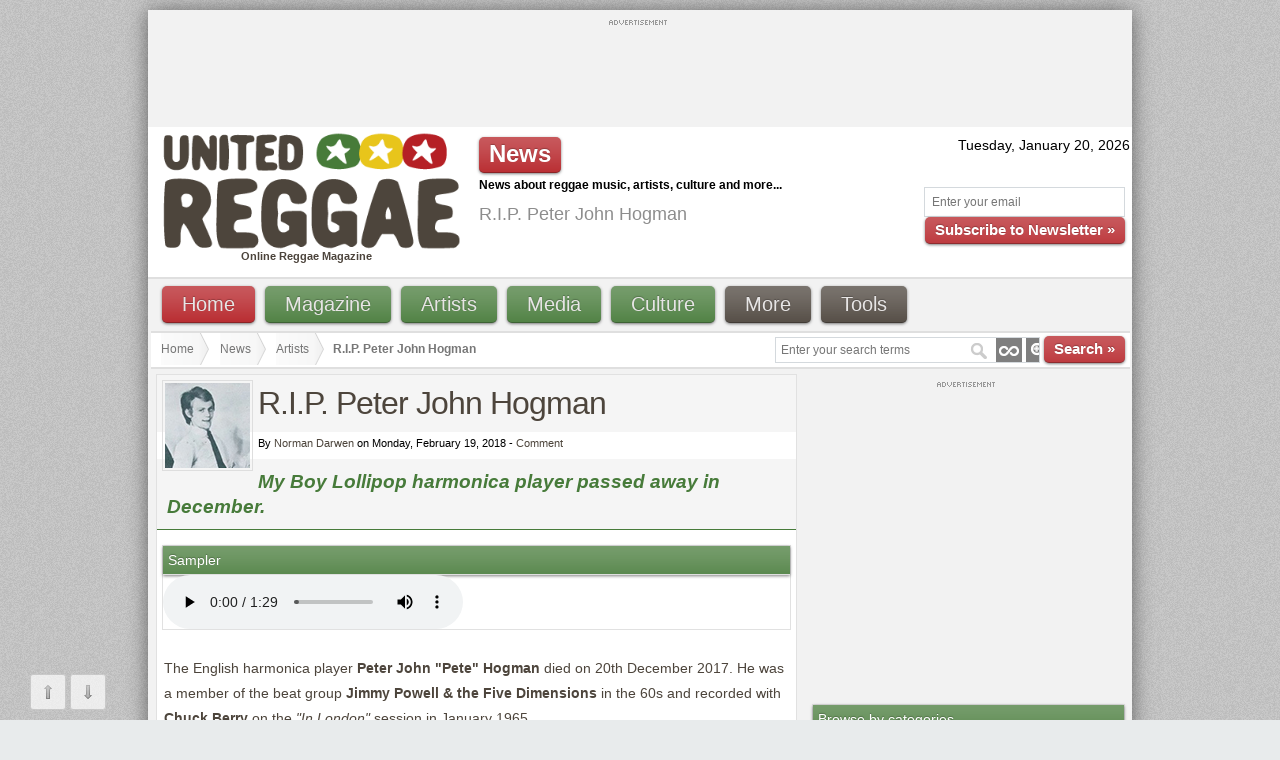

--- FILE ---
content_type: text/html; charset=UTF-8
request_url: https://unitedreggae.com/news/n2028/021918/r-i-p-peter-john-hogman
body_size: 11582
content:
<!DOCTYPE html PUBLIC "-//W3C//DTD XHTML 1.0 Transitional//EN" "https://www.w3.org/TR/xhtml1/DTD/xhtml1-transitional.dtd">
<html xmlns:fb="https://www.facebook.com/2008/fbml" xmlns:og="https://opengraphprotocol.org/schema/" xmlns="https://www.w3.org/1999/xhtml" xml:lang="en" lang="en" dir="ltr"><head prefix="og: https://ogp.me/ns# fb: https://ogp.me/ns/fb# article: https://ogp.me/ns/article#">
<meta http-equiv="Content-Type" content="text/html; charset=utf-8" />
<meta http-equiv="X-UA-Compatible" content="IE=8" />

<title lang="en">R.I.P. Peter John Hogman | United Reggae</title>
<meta name="description" lang="en" content="Title: R.I.P. Peter John Hogman ; Resume: My Boy Lollipop harmonica player passed away in December ; Date: Monday, February 19, 2018 ; Category: R.I.P.. Read R.I.P. Peter John Hogman on United Reggae Magazine." />
<meta name="keywords" lang="en" content="Peter John Hogman,Harmonica,Player,Powell,Session,Peter,Nbsp,Though,Pete,Jimmy,Hogman,Lollipop,John,December,reggae" />
<meta name="original-source" content="https://unitedreggae.com/news/n2028/021918/r-i-p-peter-john-hogman" />

<meta name="google-site-verification" content="XETvzC2SoNdUjpMLxnEILZOou31ABoAnFfWsy5ZvXZE" />
<meta name="y_key" content="3e52fc4fecf659ea" />
<meta name="robots" content="index,follow" />
<meta name="bitly-verification" content="6d4c03a31c06"/>

<link rel="alternate" type="application/rss+xml" title="Reggae News" href="https://feeds.feedburner.com/ReggaeNewsUnitedReggae" />
<link rel="alternate" type="application/rss+xml" title="Reggae Articles" href="https://feeds.feedburner.com/ReggaeArticlesUnitedReggae" />
<link rel="alternate" type="application/rss+xml" title="Reggae New Releases" href="https://feeds.feedburner.com/ReggaeNewReleasesUnitedReggaeMagazine" />

<!--[if IE]>
  <script src="https://html5shiv.googlecode.com/svn/trunk/html5.js"></script>
<![endif]-->

  <meta property="fb:app_id" content="202743229805436"/>
  <meta property="og:title" content="R.I.P. Peter John Hogman"/>
  <meta property="og:type" content="article" />
    <meta property="og:url" content="https://unitedreggae.com/news/n2028/021918/r-i-p-peter-john-hogman"/>
    <meta property="og:image" content="https://static.unitedreggae.com/news/85-2028-1518891127.png"/>
    <meta property="og:site_name" content="United Reggae"/>
  <meta property="og:description" content="My Boy Lollipop harmonica player passed away in December." />

<link type="image/x-icon" rel="icon" href="https://unitedreggae.com/favicon.ico" />
<link type="image/x-icon" rel="shortcut icon" href="https://unitedreggae.com/favicon.ico" />

<link rel="stylesheet" href="https://unitedreggae.com/_static/unitedreggae.css" type="text/css"/>

<script type="text/javascript" src="https://unitedreggae.com/_static/js/swfobject.js"></script>

<script type="text/javascript" src="https://www.google.com/jsapi?key=ABQIAAAAkmEHv6xsMKAC7dkupD1bpxSqk5RiQukIjzZSRQbklyDuKJjYkhSTvRJIgpRxZ9PL-cJcmYB_n0cGzA"></script>
<script type="text/javascript">
google.load("jquery", "1.4.2");
</script>




<script type="text/javascript">

  var _gaq = _gaq || [];
  _gaq.push(['_setAccount', 'UA-10879602-1']);
  _gaq.push(['_trackPageview']);

  (function() {
    var ga = document.createElement('script'); ga.type = 'text/javascript'; ga.async = true;
    ga.src = ('https:' == document.location.protocol ? 'https://ssl' : 'https://www') + '.google-analytics.com/ga.js';
    var s = document.getElementsByTagName('script')[0]; s.parentNode.insertBefore(ga, s);
  })();

</script>

<script type='text/javascript'>
    var googletag = googletag || {};
    googletag.cmd = googletag.cmd || [];
    (function() {
    var gads = document.createElement('script');
    gads.async = true;
    gads.type = 'text/javascript';
    var useSSL = 'https:' == document.location.protocol;
    gads.src = (useSSL ? 'https:' : 'https:') +
    '//www.googletagservices.com/tag/js/gpt.js';
    var node = document.getElementsByTagName('script')[0];
    node.parentNode.insertBefore(gads, node);
    })();
    </script>

    <script type='text/javascript'>
    googletag.cmd.push(function() {
    googletag.defineSlot('/3127626/HEADER-940-196', [940, 196], 'div-gpt-ad-1329681612511-0').addService(googletag.pubads());
	googletag.defineSlot('/3127626/FOOTER-940-196', [940, 196], 'div-gpt-ad-1495138737512-0').addService(googletag.pubads());
	googletag.defineSlot('/3127626/TOP-728-90', [728, 90], 'div-gpt-ad-1321403850459-0').addService(googletag.pubads());
	googletag.defineSlot('/3127626/FOOTER-728-90', [728, 90], 'div-gpt-ad-1338842137902-0').addService(googletag.pubads());
	googletag.defineSlot('/3127626/FOOTER-220-90', [220, 90], 'div-gpt-ad-1340919211379-0').addService(googletag.pubads());
	googletag.defineSlot('/3127626/RIGHT-MIDDLE-300-100', [300, 100], 'div-gpt-ad-1347625153652-0').addService(googletag.pubads());
        	googletag.defineSlot('/3127626/RIGHT-300-300', [300, 300], 'div-gpt-ad-1322927675611-1').addService(googletag.pubads());
	googletag.defineSlot('/3127626/RIGHT-TOP-300-100', [300, 100], 'div-gpt-ad-1347625038709-0').addService(googletag.pubads());
	    googletag.pubads().enableSingleRequest();
    googletag.enableServices();
    });
</script>
</head>

<body>
<!-- Google Tag Manager -->
<noscript><iframe src="https://www.googletagmanager.com/ns.html?id=GTM-ZCDW"
height="0" width="0" style="display:none;visibility:hidden"></iframe></noscript>
<script>(function(w,d,s,l,i){w[l]=w[l]||[];w[l].push({'gtm.start':
new Date().getTime(),event:'gtm.js'});var f=d.getElementsByTagName(s)[0],
j=d.createElement(s),dl=l!='dataLayer'?'&l='+l:'';j.async=true;j.src=
'https://www.googletagmanager.com/gtm.js?id='+i+dl;f.parentNode.insertBefore(j,f);
})(window,document,'script','dataLayer','GTM-ZCDW');</script>
<!-- End Google Tag Manager -->
<div class="container_12" id="custom-doc">
    <div class="grid_12">
    <div class="block_ads" style="padding: 0;">
                <div class="advert_top_txt" style="margin-bottom: 3px;"><img src="https://unitedreggae.com/_static/images/advertisement.gif" alt="" width="58" height="5"/></div>
            <div id="div-gpt-ad-1321403850459-0" style="width:728px; height:90px;margin:0 auto;">
            <script type='text/javascript'>googletag.cmd.push(function() { googletag.display('div-gpt-ad-1321403850459-0'); });</script>
            </div>
    </div>
  </div>
  <div class="clear"></div>    <div class="white" id="hd">

    <div class="grid_4 white">
      <p class="logo"><a href="https://unitedreggae.com/" title="United Reggae &#8226; Home"><img width="300" height="118" src="https://unitedreggae.com/_static/images/reggae.gif" alt="Reggae" title="United Reggae &#8226; Home"/></a><br /><h1 style="font-size:11px;margin:0;padding:0;margin-left:90px;font-weight: bold;color:#4C443C;">Online Reggae Magazine</h1></p>
    </div>

    
    <div class="grid_5">
      <div style="margin-top: 10px;">
        <span class="awesome red small">News</span>
        <p style="margin-top: 5px;font-size:12px;"><b>News about reggae music, artists, culture and more...</b></p>

             	     <h1>R.I.P. Peter John Hogman</h1>
                </div>
    </div>

    
    <div class="grid_3">

      <div style="margin-top: 10px;" align="right">


        <script type="text/javascript">
        <!--
            var now = new Date();
            var days = new Array('Sunday','Monday','Tuesday','Wednesday','Thursday','Friday','Saturday');
            var months = new Array('January','February','March','April','May','June','July','August','September','October','November','December');
            var date = ((now.getDate()<10) ? "0" : "")+ now.getDate();

                function fourdigits(number)	{
                    return (number < 1000) ? number + 1900 : number;
                }

                today =  days[now.getDay()] + ", " + months[now.getMonth()] + " " + date + ", " + (fourdigits(now.getYear()));
                document.write(today);
        -->
        </script>

        <div class="newsletter_top">

          <form id="newsletter" action="https://unitedreggae.com/newsletter/index.php" method="post">
            <input type="hidden" value="2" name="format" />
            <input type="hidden" value="1" name="liste" />
            <input type="hidden" value="inscription" name="action" />
            <p><input type="text" value="Enter your email" onfocus="if (this.value=='Enter your email') {this.value=''}" onblur="if(this.value==''){this.value='Enter your email'}" style="width: 185px;" id="email" name="email" />
            <br /><a href="javascript:document.forms['newsletter'].submit();" class="vsmall red awesome">Subscribe to Newsletter »</a></p>
          </form>

        </div>

      </div>

    </div>

  </div>
  <div class="clear"></div>

  <div class="grid_12">

    <div class="menu_top">


<ul id="nav">
	<li><a class="awesome red bvsmall" href="https://unitedreggae.com/">Home</a></li>
	<li><a class="awesome green bvsmall" href="#">Magazine</a>
		<ul>
			<li><a href="https://unitedreggae.com/news/" title="Reggae news from the world">News</a></li>
			<li><a href="https://unitedreggae.com/articles/" title="Reggae articles, reviews and interviews">Articles</a></li>
            <li><a href="https://unitedreggae.com/magazine/" title="Reggae Magazine in PDF">Download</a></li>
            <li><a href="https://unitedreggae.com/authors/" title="United Reggae authors">Authors</a></li>
		</ul>
	</li>
	<li><a class="awesome green bvsmall" href="#">Artists</a>
		<ul>
            <li><a href="https://unitedreggae.com/discographies/2026-01/" title="Reggae, Dancehall new releases">New releases</a></li>
            <li><a href="https://unitedreggae.com/artists/" title="Reggae, Dancehall artists">All artists</a></li>
            <li><a href="https://unitedreggae.com/discographies/" title="Reggae, Dancehall discographies">Discographies</a></li>
            <li><a href="https://unitedreggae.com/artists/labels/" title="Reggae, Dancehall labels">Labels</a></li>
		</ul>
	</li>
	<li><a class="awesome green bvsmall" href="#">Media</a>
		<ul>
            <li><a href="https://unitedreggae.com/videos/" title="Reggae, Dancehall vidoes">Videos</a></li>
            <li><a href="https://unitedreggae.com/photos/" title="Reggae, Dancehall photos">Photos</a></li>
            <li><a href="https://unitedreggae.com/music/" title="Reggae, Dancehall excerpts">Music</a></li>
            <li><a href="https://unitedreggae.com/mixes/" title="Reggae, Dancehall mixes">Mixes</a></li>
		</ul>
	</li>
	<li><a class="awesome green bvsmall" href="#">Culture</a>
		<ul>
            <li><a href="https://unitedreggae.com/books/" title="Books about Reggae and Dancehall">Books</a></li>
            <li><a href="https://unitedreggae.com/movies/" title="Movies about Jamaica, Reggae, Dancehall">Movies</a></li>
		</ul>
	</li>
	<li><a class="awesome bvsmall" href="#">More</a>
		<ul>
            <li><a href="https://jamaicanrawsessions.unitedreggae.com" target="_blank">Jamaican RAW Sessions</a></li>
			<li><a href="https://jamaicancallaloosessions.unitedreggae.com" target="_blank">Jamaican Callaloo Sessions</a></li>
            <li><a href="https://unitedreggae.com/competitions/">Competitions</a></li>
            <li><a href="https://unitedreggae.com/comments/">Comments</a></li>
            <li><a href="https://unitedreggae.com/a-z.php">A-Z Index</a></li>
            <li><a href="https://unitedreggae.com/about-us.php/">About us</a></li>
            <li><a href="https://unitedreggae.com/contact-us.php">Contact us</a></li>
		</ul>
	</li>
	<li><a class="awesome bvsmall" href="#">Tools</a>
		<ul>
            <li><a href="https://unitedreggae.com/phone/">Smartphone</a></li>
            <li><a href="https://unitedreggae.com/rss.php">Subscribe to RSS</a></li>
            <li><a href="https://unitedreggae.com/newsletter/">Newsletter</a></li>
            <li><a href="https://unitedreggae.com/facebook.php">Facebook</a></li>
		</ul>
	</li>

</ul>

    </div>

  </div>
  <div class="clear"></div>
    
  <div class="grid_12 white">

        <div class="search_box" style="margin-top: 0px;">
    <form method="get" name="nav_search_form" id="nav_search_form" action="/search/">
      <input type="text" id="query" name="query" size="35" value="Enter your search terms" onfocus="if (this.value=='Enter your search terms') {this.value=''}" onblur="if(this.value==''){this.value='Enter your search terms'}" />
      <a href="javascript:document.forms['nav_search_form'].submit();" class="vsmall red awesome">Search »</a>
    </form>
    </div>
    

    <ul id="crumbs">
        <li><a href="https://unitedreggae.com/">Home</a></li>
        <li><a href="https://unitedreggae.com/news/">News</a></li>
        <li><a href="https://unitedreggae.com/news/c8,artists.html">Artists</a></li>
        <li style="font-size: 12px;"><strong>R.I.P. Peter John Hogman</strong></li>
    </ul>

    </div>
    <div class="clear"></div>

    <div class="grid_8">
	   
        <div class="block_home article">        
            <img src="https://static.unitedreggae.com/news/85-2028-1518891127.png" alt="R.I.P. Peter John Hogman" width="85" height="85" style="float:left;margin:5px;vertical-align:middle;padding:2px;border:1px solid #dedede;"/>
            <h1>R.I.P. Peter John Hogman</h1>
            
            <div class="author">By <a href="https://unitedreggae.com/authors/20/norman-darwen/">Norman Darwen</a> on Monday, February 19, 2018 
                      
            - <a href="#add-comment">Comment</a></div>            
            <h2>My Boy Lollipop harmonica player passed away in December.</h2>
            
            <link href="/news/panzer/panzer.list.css" rel="stylesheet" media="all" />
<script src="/news/panzer/panzer.list.js"></script>


            <div class="block_home">
                <h3>Sampler</h3>
                <div class="box light expanded">
                <span></span>
        
<audio controls preload="metadata" autobuffer title="Millie Small  -  My Boy Lollipop">
    <source src="https://static.unitedreggae.com/news/bonus/2028/S2028-1.mp3" type="audio/mpeg" />I'm sorry; your browser doesn't support HTML5 video.
</audio>

<script type="text/javascript">
    $('.light.expanded audio').panzerlist({layout: 'big',theme: 'light', show_prev_next: true, expanded: true});
</script>
</div>
</div>

            
            <div class="article_text">
                
                <p>The English harmonica player <strong>Peter John "Pete" Hogman</strong> died on 20th December 2017. He was a member of the beat group <strong>Jimmy Powell &amp; the Five Dimensions</strong> in the 60s and recorded with <strong>Chuck Berry</strong> on the <em>"In London"</em> session in January 1965.</p>
<p>His real claim to fame though was that he was the harmonica player on <strong>Millie</strong>'s multi-million selling ska hit&nbsp;<em>My Boy Lollipop</em>&nbsp;in 1964, though for many years it was thought to be rock star <strong>Rod Stewart</strong>, who was also briefly with <strong>Jimmy Powell</strong>.</p>
<p><strong>Pete</strong> always maintained that he remembered <strong>Chris Blackwell</strong> being at the session and that <strong>Ernest Ranglin</strong> was playing a black Gibson guitar.</p>
<p><img class="imgbrd" title="Jimmy Powell and The Five Dimensions" src="https://unitedreggae.com/userfiles/image/upload/201802/Jimmy_Powell_and_The_Five_Dimensions.jpg" alt="Jimmy Powell and The Five Dimensions" width="579" height="399" /></p>
                
                                
                
                
                                <div id="tags">Tags: <a href="https://unitedreggae.com/a-z/p/peter-john-hogman.html" title="Peter John Hogman">Peter John Hogman</a></div>
                                
                
            </div></div>             
                                
            <div class="block_home">
        <h3>Share it!</h3>
    <div style="margin:10px;border:1px solid #dedede;padding:5px;">
    <span class="st_facebook_hcount"></span> 
    <span class="st_plusone_hcount" st_url="https%3A%2F%2Funitedreggae.com%2Fnews%2Fn2028%2F021918%2Fr-i-p-peter-john-hogman"></span>
    <span class="st_twitter_hcount"></span>
    <span class="st_sharethis_hcount"></span>

    <div class="kindleWidget" style="display:inline-block;padding:3px;cursor:pointer;font-size:11px;border-radius:3px;border:#ccc thin solid;color:black;background:transparent url('https://d1xnn692s7u6t6.cloudfront.net/button-gradient.png') repeat-x;background-size:contain;"><img style="vertical-align:middle;" src="https://d1xnn692s7u6t6.cloudfront.net/white-15.png" /><span style="vertical-align:middle;margin-left:3px;">Send to Kindle</span></div>
    
    <a href="https://unitedreggae.com/create-alert.php" title="Stay updated with latest news weekly" class="awesome green" style="font-size: 11px;">Create an alert</a>
    
    <script type="text/javascript">var switchTo5x=true;</script>
    <script type="text/javascript" src="https://ws.sharethis.com/button/buttons.js"></script>
    <script type="text/javascript">
            stLight.options({
                    publisher:'8f2f0dea-ece8-4a85-a016-fa41e87eb175',
                    theme:'3'
            });
    </script>
    </div>
    <div style="margin:10px;border:1px solid #dedede;padding:5px;">
    <iframe src="https://www.facebook.com/plugins/like.php?href=https%3A%2F%2Funitedreggae.com%2Fnews%2Fn2028%2F021918%2Fr-i-p-peter-john-hogman&amp;layout=standard&amp;show_faces=false&amp;width=250&amp;action=like&amp;font=verdana&amp;colorscheme=light&amp;height=40" scrolling="no" frameborder="0" style="border:none; overflow:hidden;height:40px;"></iframe>
    </div>

    
</div>  
<script type="text/javascript" src="https://d1xnn692s7u6t6.cloudfront.net/widget.js"></script>
<script type="text/javascript">(function k(){window.$SendToKindle&&window.$SendToKindle.Widget?$SendToKindle.Widget.init({"content":"grid_8","exclude":"grid_4"}):setTimeout(k,500);})();</script>




<div class="block_home">
  <h3>Comments actually desactivated due to too much spams</h3>
			
			<!--
			<h3>Post a comment</h3>
  <a name="addcomment"></a>

  <script type="text/javascript">
  
  function getSelectValue(selectId){
  	var selectElmt = document.getElementById(selectId);
  	return selectElmt.options[selectElmt.selectedIndex].value;
  }
  
  $(document).ready(function(){
  
  	$('.recommend').click( function() {
  		var len = this.id.length;
  		var id = this.id.substring(1,len);
  		var vote = 1;		
  		
  		$('#vt'+id).load('/news/recommend_comment.php', {vt : vote , uid : id});
  	});
  	
  });
  
  </script>
            
                   
        
    
    <div id="message">

    <table cellspacing="0" cellpadding="0" border="0" width="100%">
    <tbody>
      <tr>
        <td id="txt" class="yellow-left"></td>
        <td class="yellow-right" valign="top"><a id="close"><img alt="" src="/_static/images/icon_close_yellow.gif" /></a></td>
      </tr>
    </tbody>
    </table>
    
    </div>                    
  
  
  
   
    
    <div class="form_container">

      <form method="POST" action="#addcomment" class="form">
      <input type="hidden" name="art" value="2028"/>

      <fieldset>
        <legend>Identification</legend>

          <div class="block_home">

            <div class="txt">
              <label for="nickname">Name <span style="font-size: 18px;color: #ba0000;">*</span></label>
              <input type="text" id="nickname" name="nickname" value="" size="30" />
            </div>

            <div class="txt">
              <label for="cemail">E-mail</label>
              <input type="text" id="cemail" name="cemail" value="" size="60" />
              <br /><span class="help">Optional, will not be displayed or used.</span>
            </div>

          </div>    

        <legend>Your comment</legend>

          <div class="block_home">

            <div class="txt">
              <label for="fcomment">Message <span style="font-size: 18px;color: #ba0000;">*</span></label>
              <textarea cols="70" rows="4" id="fcomment" name="fcomment"></textarea>
              <br/><span class="help">Without html.</span>                            
            </div>

            <div class="txt" style="position: relative;height:45px;">
              <label for="security_code" style="color:#999;font-size:10px;">Type the security code</label>
              <input id="security_code" name="security_code" type="text" size="10" maxlength="10" />
                
                <div style="margin-top:-45px;margin-left:250px;position: absolute;">
                  <img src="/_include/captcha.php" alt="" class="middle" id="captcha" /> <a style="color:#999;font-size:10px;" href="#addcomment" onclick="document.getElementById('captcha').src='/_include/captcha.php?'+Math.random();document.getElementById('captcha-form').focus();" id="change-image">Not readable?</a>
                </div>

            </div>

        </div>


          <div class="txt" align="right">
            <input type="submit" id="post_comment" name="Post_comment" value="Post comment" class="button"/>
          </div>
          <input name="lastname" type="text" class="lastname" />
      </fieldset>
    </form>
  </div>
    END OF COMMENTS DESACTIVATED -->

</div>                                 
    </div>
    
    
    
    
    
    <div class="grid_4">
        
        <div class="block_ads">
        <div class="advert_top_txt" style="margin-bottom: 5px;"><img src="https://unitedreggae.com/_static/images/advertisement.gif" alt="" width="58" height="5"/></div>
    
    <div id='div-gpt-ad-1322927675611-1' style='width:300px; height:300px;'>
    <script type='text/javascript'>googletag.cmd.push(function() { googletag.display('div-gpt-ad-1322927675611-1'); });</script>
    </div>
</div><div class="block_home">
    <h3>Browse by categories</h3>
        <div class="block_recommend">                    
            <a class="rtitle"  href="/news/c0,all.html">All news</a>
        </div>
        <div class="clear"></div>    
        
                        <div class="block_recommend">                    
                    <a class="rtitle"  href="https://unitedreggae.com/news/c8,artists.html">Artists</a>
                </div>
                <div class="clear"></div>        
                        <div class="block_recommend">                    
                    <a class="rtitle"  href="https://unitedreggae.com/news/c4,books.html">Books</a>
                </div>
                <div class="clear"></div>        
                        <div class="block_recommend">                    
                    <a class="rtitle"  href="https://unitedreggae.com/news/c9,internet.html">Internet</a>
                </div>
                <div class="clear"></div>        
                        <div class="block_recommend">                    
                    <a class="rtitle"  href="https://unitedreggae.com/news/c5,live.html">Live</a>
                </div>
                <div class="clear"></div>        
                        <div class="block_recommend">                    
                    <a class="rtitle"  href="https://unitedreggae.com/news/c3,movies.html">Movies</a>
                </div>
                <div class="clear"></div>        
                        <div class="block_recommend">                    
                    <a class="rtitle"  href="https://unitedreggae.com/news/c1,music.html">Music</a>
                </div>
                <div class="clear"></div>        
                        <div class="block_recommend">                    
                    <a class="rtitle"  href="https://unitedreggae.com/news/c22,society.html">Society</a>
                </div>
                <div class="clear"></div>        
                                
        
    
</div><div class="block_home">
    <h3>Recommended News</h3>    
    <table width="100%">
            <tr>
    
            <td valign="top">
                <div class="block_recommend" style="height: 60px;">
                    <img style="float: left; margin-right:5px;" src="https://static.unitedreggae.com/news/85-2015-1508142872.png" width="55" alt=""/>
                    <a class="rtitle" href="https://unitedreggae.com/news/n2015/101617/inna-de-yard-by-ken-boothe">Inna de Yard by Ken Boothe</a>
                    <br /><span class="date">By Erik Magni</span>
                </div>
            </td>
            
        </tr>
            <tr>
    
            <td valign="top">
                <div class="block_recommend" style="height: 60px;">
                    <img style="float: left; margin-right:5px;" src="https://static.unitedreggae.com/news/85-1695-1400429222.png" width="55" alt=""/>
                    <a class="rtitle" href="https://unitedreggae.com/news/n1695/051814/mr-money-man-riddim">Mr Money Man Riddim</a>
                    <br /><span class="date">By Angus Taylor</span>
                </div>
            </td>
            
        </tr>
            <tr>
    
            <td valign="top">
                <div class="block_recommend" style="height: 60px;">
                    <img style="float: left; margin-right:5px;" src="https://static.unitedreggae.com/news/85-1732-1407521143.png" width="55" alt=""/>
                    <a class="rtitle" href="https://unitedreggae.com/news/n1732/080614/new-albums-from-etana-and-protoje">New Albums from Etana and Protoje</a>
                    <br /><span class="date">By Erik Magni</span>
                </div>
            </td>
            
        </tr>
        </table>
</div><div class="block_ads">
        <div class="advert_top_txt" style="margin-bottom: 5px;"><img src="https://unitedreggae.com/_static/images/advertisement.gif" alt="" width="58" height="5"/></div>
	<!-- RIGHT-TOP-300-100 -->
	<div id='div-gpt-ad-1347625038709-0' style='width:300px; height:100px;'>
		<script type='text/javascript'>
		googletag.cmd.push(function() { googletag.display('div-gpt-ad-1347625038709-0'); });
		</script>
	</div>
</div><div class="block_home">
    <h3>Latest news</h3>
        <table width="100%">
                
        <tr>
    
            <td width="150" valign="top">
                <div class="block_recommend" style="height: 60px;">
                    <img style="float: left; margin-right:5px;" src="https://static.unitedreggae.com/news/85-2055-1551045819.png" width="55" height="55" alt=""/>
                    <a class="rtitle" href="https://unitedreggae.com/news/n2055/022419/r-i-p-noel--bunny--brown">R.I.P. Noel "Bunny" Brown</a>
                    <br /><span class="date">By Howard Campbell</span>
                </div>
            </td>
            
        </tr>
        
                
        <tr>
    
            <td width="150" valign="top">
                <div class="block_recommend" style="height: 60px;">
                    <img style="float: left; margin-right:5px;" src="https://static.unitedreggae.com/news/85-2054-1545522613.png" width="55" height="55" alt=""/>
                    <a class="rtitle" href="https://unitedreggae.com/news/n2054/122218/inner-circle-50th-anniversary-celebration">Inner Circle 50th Anniversary Celebration</a>
                    <br /><span class="date">By Howard Campbell</span>
                </div>
            </td>
            
        </tr>
        
                
        <tr>
    
            <td width="150" valign="top">
                <div class="block_recommend" style="height: 60px;">
                    <img style="float: left; margin-right:5px;" src="https://static.unitedreggae.com/news/85-2051-1540329336.png" width="55" height="55" alt=""/>
                    <a class="rtitle" href="https://unitedreggae.com/news/n2051/122218/denzil-williams-jr-a-bridge-between-swedish-reggae-and-jamaica">Denzil Williams Jr, a bridge between Swedish reggae and Jamaica</a>
                    <br /><span class="date">By Howard Campbell</span>
                </div>
            </td>
            
        </tr>
        
                
        <tr>
    
            <td width="150" valign="top">
                <div class="block_recommend" style="height: 60px;">
                    <img style="float: left; margin-right:5px;" src="https://static.unitedreggae.com/news/85-2053-1545517811.png" width="55" height="55" alt=""/>
                    <a class="rtitle" href="https://unitedreggae.com/news/n2053/122218/tmrw-tday-culture-fest-2019">Tmrw.Tday Culture Fest 2019</a>
                    <br /><span class="date">By David Katz</span>
                </div>
            </td>
            
        </tr>
        
                
        <tr>
    
            <td width="150" valign="top">
                <div class="block_recommend" style="height: 60px;">
                    <img style="float: left; margin-right:5px;" src="https://static.unitedreggae.com/news/85-2050-1538939554.png" width="55" height="55" alt=""/>
                    <a class="rtitle" href="https://unitedreggae.com/news/n2050/092318/r-i-p-jo-jo-hoo-kim">R.I.P. Jo Jo Hoo Kim</a>
                    <br /><span class="date">By Howard Campbell</span>
                </div>
            </td>
            
        </tr>
        
                
        <tr>
    
            <td width="150" valign="top">
                <div class="block_recommend" style="height: 60px;">
                    <img style="float: left; margin-right:5px;" src="https://static.unitedreggae.com/news/85-2048-1536319838.png" width="55" height="55" alt=""/>
                    <a class="rtitle" href="https://unitedreggae.com/news/n2048/091018/open-arms-project-reggae-can-help">Open Arms Project - Reggae Can Help</a>
                    <br /><span class="date">By United Reggae</span>
                </div>
            </td>
            
        </tr>
        
                                
        </table>
</div>
<div class="block_ads">
        <div class="advert_top_txt" style="margin-bottom: 5px;"><img src="https://unitedreggae.com/_static/images/advertisement.gif" alt="" width="58" height="5"/></div>
    <!-- RIGHT-MIDDLE-300-100 -->
	<div id='div-gpt-ad-1347625153652-0' style='width:300px; height:100px;'>
		<script type='text/javascript'>
		googletag.cmd.push(function() { googletag.display('div-gpt-ad-1347625153652-0'); });
		</script>
	</div>
</div>	   </div>
     <div class="clear"></div>
     
<div class="grid_12 white">
  
  <div class="block_home"><h3>Recently added<a class="awesome vvsmall" href="https://unitedreggae.com/recently/" style="font-size: 9px;color:#fff;float:right;">View all</a></h3></div>
  
</div>
<div class="clear"></div>

    <div class="grid_3 white" style="margin-top: 5px;">
        <div class="recently">
            <div class="cat">Video</div>
						<img style="float: left; margin-right:5px;margin-top:2px;" src="https://static.unitedreggae.com/artist/video/3264/video-3264-1597767767.jpg" alt="" width="70" height="70" />
						<a  class="rtitle" href="https://unitedreggae.com/videos/raphael-modess-vivons-comme-les-anges-karaoke-2020,3156/">Raphael Modess - Vivons comme les anges (karaoké)</a>
            <br /><span class="date">18 Aug</span>
        </div>
    </div>
    
        <div class="grid_3 white" style="margin-top: 5px;">
        <div class="recently">
            <div class="cat">Video</div>
						<img style="float: left; margin-right:5px;margin-top:2px;" src="https://static.unitedreggae.com/artist/video/3155/video-3155-1569585909.jpg" alt="" width="70" height="70" />
						<a  class="rtitle" href="https://unitedreggae.com/videos/var-poor-and-needy-2019,3155/">Var - Poor and Needy</a>
            <br /><span class="date">27 Sep</span>
        </div>
    </div>
    
        <div class="grid_3 white" style="margin-top: 5px;">
        <div class="recently">
            <div class="cat">Video</div>
						<img style="float: left; margin-right:5px;margin-top:2px;" src="https://static.unitedreggae.com/artist/video/3153/video-3153-1565551552.jpg" alt="" width="70" height="70" />
						<a  class="rtitle" href="https://unitedreggae.com/videos/mortimer-lightning-2019,3153/">Mortimer - Lightning</a>
            <br /><span class="date">11 Aug</span>
        </div>
    </div>
    
        <div class="grid_3 white" style="margin-top: 5px;">
        <div class="recently">
            <div class="cat">Video</div>
						<img style="float: left; margin-right:5px;margin-top:2px;" src="https://static.unitedreggae.com/artist/video/3154/video-3154-1565551635.jpg" alt="" width="70" height="70" />
						<a  class="rtitle" href="https://unitedreggae.com/videos/mortimer-big-yard-performance-1xtra-in-jamaica-2018,3154/">Mortimer - Big Yard performance (1Xtra in Jamaica)</a>
            <br /><span class="date">11 Aug</span>
        </div>
    </div>
    
    
<div class="clear"></div>  <div class="grid_9">
    <div class="block_ads" style="padding: 0;">
        <div class="advert_top_txt" style="margin-bottom: 3px;"><img src="https://unitedreggae.com/_static/images/advertisement.gif" alt="" width="58" height="5"/></div>
        <div id='div-gpt-ad-1338842137902-0' style='width:728px; height:90px;'>
			<script type='text/javascript'>googletag.cmd.push(function() { googletag.display('div-gpt-ad-1338842137902-0'); });</script>
		</div>
    </div>
  </div>
    
  <div class="grid_3">
    <div class="block_ads" style="padding: 2px;">
        <div class="advert_top_txt" style="margin-bottom: 3px;"><img src="https://unitedreggae.com/_static/images/advertisement.gif" alt="" width="58" height="5"/></div>            
		<div id='div-gpt-ad-1340919211379-0' style='width:220px; height:90px;'>
			<script type='text/javascript'>googletag.cmd.push(function() { googletag.display('div-gpt-ad-1340919211379-0'); });</script>
		</div>
    </div>
  </div>
  <div class="clear"></div>
   
    <div class="grid_9">
    <div class="block_ads" style="padding: 0;">
        
    </div>
  </div>
  
  <div class="grid_12 white">

<div id="footer" class="block_home">

    <div id="footer_content">
        <div class="footbox">
            <div class="info-col">

                <h2>Magazine</h2>

                    <dl>
            			<dd><a href="https://unitedreggae.com/news/" title="Reggae news from the world">News</a></dd>
            			<dd><a href="https://unitedreggae.com/articles/" title="Reggae articles, reviews and interviews">Articles</a></dd>
                        <dd><a href="https://unitedreggae.com/magazine/" title="Reggae Magazine in PDF">Download</a></dd>
                        <dd><a href="https://unitedreggae.com/authors/" title="United Reggae authors">Authors</a></dd>
                    </dl>

            </div>
        </div>

        <div class="footbox">
            <div class="info-col">

                <h2>Artists</h2>

                    <dl>
                        <dd><a href="https://unitedreggae.com/discographies/2026-01/">New releases</a></dd>
                        <dd><a href="https://unitedreggae.com/artists/">All artists</a></dd>
                        <dd><a href="https://unitedreggae.com/discographies/">Discographies</a></dd>
                        <dd><a href="https://unitedreggae.com/artists/labels/">Labels</a></dd>
                    </dl>

            </div>
        </div>

        <div class="footbox">
            <div class="info-col">

                <h2>Media</h2>

                    <dl>
                        <dd><a href="https://unitedreggae.com/videos/">Videos</a></dd>
                        <dd><a href="https://unitedreggae.com/photos/">Photos</a></dd>
                        <dd><a href="https://unitedreggae.com/music/">Music</a></dd>
                        <dd><a href="https://unitedreggae.com/mixes/">Mixes</a></dd>
                    </dl>
            </div>
        </div>

        <div class="footbox">
            <div class="info-col">

                <h2>Culture</h2>

                    <dl>
                        <dd><a href="https://unitedreggae.com/books/">Books</a></dd>
                        <dd><a href="https://unitedreggae.com/movies/">Movies</a></dd>
                    </dl>
            </div>
        </div>

        <div class="footbox">
            <div class="info-col">

                <h2>More</h2>

                    <dl>
                        <dd><a href="https://jamaicancallaloosessions.unitedreggae.com" target="_blank">Callaloo Sessions</a></dd>
                        <dd><a href="https://unitedreggae.com/competitions/">Competitions</a></dd>
                        <dd><a href="https://unitedreggae.com/comments/">Comments</a></dd>
                        <dd><a href="https://unitedreggae.com/a-z.php">A-Z Index</a></dd>
                    </dl>
            </div>
        </div>


        <div class="footbox">
            <div class="info-col">

                <h2>Tools</h2>

                    <dl>
                        <dd><a href="https://unitedreggae.com/phone/">Smartphone</a></dd>
                        <dd><a href="https://unitedreggae.com/rss.php">RSS</a></dd>
                        <dd><a href="https://unitedreggae.com/newsletter/">Newsletter</a></dd>
                        <dd><a href="https://unitedreggae.com/facebook.php">Facebook</a></dd>
                    </dl>
            </div>
        </div>
        <div class="clear"></div>
    </div>
</div>

  </div>
  <div class="clear"></div>

  <div class="grid_8 ft">

    <p>© 2007-2026 <a href="https://unitedreggae.com/">United Reggae</a>. All Rights Reserved. Reproduction in whole or in part is prohibited. <a href="https://unitedreggae.com/copyright.php" rel="nofollow">Read about copyright</a></p>
    <p><a href="https://unitedreggae.com/terms-of-use.php" rel="nofollow">Terms of use</a> | <a href="https://unitedreggae.com/about-us.php" rel="nofollow">About us</a> | <a href="https://unitedreggae.com/contact-us.php" rel="nofollow">Contact us</a> | <a href="https://unitedreggae.com/authors/" rel="nofollow">Authors</a> | <a href="https://unitedreggae.com/newsletter/" rel="nofollow">Newsletter</a> | <a href="https://unitedreggae.com/a-z.php" rel="nofollow">A-Z</a></p>

  </div>

  <div class="grid_4 ft">

    <div class="search_box" style="margin-top: 5px;">
        <form method="get" name="nav_search_form_bottom" id="nav_search_form_bottom" action="/search/">
            <input type="text" id="query_bottom" name="query" size="35" value="Enter your search terms" onfocus="if (this.value=='Enter your search terms') {this.value=''}" onblur="if(this.value==''){this.value='Enter your search terms'}" />
            <a style="color: #fff;" href="javascript:document.forms['nav_search_form_bottom'].submit();" class="vsmall red awesome">Search »</a>
        </form>
    </div>

  </div>

  <div class="clear clearfix"></div>
</div>
<div id="partners">
	<!-- Paypal & Bitcoin donate -->
	<p>United Reggae is a free and independant magazine promoting reggae music and message since 2007. Support us!</p>
	<table width="100%">
	<tr width="100%">
	<td width="30%"></td>
	<td width="40%">
	<form action="https://www.paypal.com/cgi-bin/webscr" method="post" target="_top" style="width:50%">
		<input type="hidden" name="cmd" value="_s-xclick">
		<input type="hidden" name="encrypted" value="-----BEGIN [base64]/VhnXBNwZe5GzgMAAivvrbRc2P3js7/kznKJYzPPc8VJTiyUR1EeAUF19Db0zOKOEAIfh0sVEpu0I9un/ergCnfZJtpGagycJEl9KoDxj4aabQPjvNoeH2sJSY9InqMtX0eVy9n4Zz/kP679DuGeJPJVjCvtwoZljRyE9DELMAkGBSsOAwIaBQAwgawGCSqGSIb3DQEHATAUBggqhkiG9w0DBwQIHKJ2XuiL9QSAgYhJMXdTH1WtYDrYBqhJVwrg7KY1VCRA5oitNXJcZ3eiIs/EZVTmlbsro6drA1v90Hh1AST9N3zxh/fYULXqtlrq++ZG3zZS+OX+AS1B8vzYVGhWu0Mrp/[base64]/ETMS1ycjtkpkvjXZe9k+6CieLuLsPumsJ7QC1odNz3sJiCbs2wC0nLE0uLGaEtXynIgRqIddYCHx88pb5HTXv4SZeuv0Rqq4+axW9PLAAATU8w04qqjaSXgbGLP3NmohqM6bV9kZZwZLR/klDaQGo1u9uDb9lr4Yn+rBQIDAQABo4HuMIHrMB0GA1UdDgQWBBSWn3y7xm8XvVk/UtcKG+wQ1mSUazCBuwYDVR0jBIGzMIGwgBSWn3y7xm8XvVk/[base64]/zANBgkqhkiG9w0BAQUFAAOBgQCBXzpWmoBa5e9fo6ujionW1hUhPkOBakTr3YCDjbYfvJEiv/2P+IobhOGJr85+XHhN0v4gUkEDI8r2/rNk1m0GA8HKddvTjyGw/XqXa+LSTlDYkqI8OwR8GEYj4efEtcRpRYBxV8KxAW93YDWzFGvruKnnLbDAF6VR5w/[base64]/jhdaDRJxpZh3RRMQJcbjIn/kUlAShW2VEcOR+FJzLhseu2/2TdcCrAxbD8lvNzeV5uVXrR56VGEGjwc9axpS6IHBeJguko+jMBqqjEoA==-----END PKCS7-----
		">
		<input type="image" src="https://www.paypalobjects.com/en_US/i/btn/btn_donateCC_LG.gif" border="0" name="submit" alt="PayPal - The safer, easier way to pay online!">
		<img alt="" border="0" src="https://www.paypalobjects.com/fr_FR/i/scr/pixel.gif" width="1" height="1">
	</form>
	</td>
	<!--
	<td width="20%">
	<a href="bitcoin:1KGcodo5B2vruEQtpMNeVbxPNQ43N999Bw?message=Donation%20United%20Reggae&label=UnitedReggae" title="Make a donation" target="_blank">
		<img src="/images/bitcoin-button.png" width="100px">
	</a>
	</td>
	-->
	<td width="30%"></td>
	</tr>
	</table>
	Partners: 
    <a rel="nofollow" href="http://www.niceup.com/" target="_blank" title="Reggae dancehall directory">Jammin Reggae Archives</a> |
	<a rel="nofollow" href="http://jamaicanrawsessions.unitedreggae.com/" target="_blank" title="Jamaican Raw Sessions">Jamaican Raw Sessions</a> |
	<a href="http://www.severine-baiedumont.fr" target="_blank" title="Guide nature - Traversées de la baie du Mont Saint-Michel">Guide nature - Traversées de la baie du Mont Saint-Michel</a> |
	<a rel="nofollow" href="http://www.oneoneonewear.com/" target="_blank">One One One Wear</a>
</div>
<p>

</p>

    <div style="display:none;" class="nav_up" id="nav_up"></div>
		<div style="display:none;" class="nav_down" id="nav_down"></div>

    	<script src="https://unitedreggae.com/_static/js/scroll-startstop.events.jquery.js" type="text/javascript"></script>
		<script>
			$(function() {
				var $elem = $('#custom-doc');

				$('#nav_up').fadeIn('slow');
				$('#nav_down').fadeIn('slow');

				$(window).bind('scrollstart', function(){
					$('#nav_up,#nav_down').stop().animate({'opacity':'0.2'});
				});
				$(window).bind('scrollstop', function(){
					$('#nav_up,#nav_down').stop().animate({'opacity':'1'});
				});

				$('#nav_down').click(
					function (e) {
						$('html, body').animate({scrollTop: $elem.height()}, 800);
					}
				);
				$('#nav_up').click(
					function (e) {
						$('html, body').animate({scrollTop: '0px'}, 800);
					}
				);
            });
        </script>

<div id="fb-root"></div>
<script>(function(d, s, id) {
  var js, fjs = d.getElementsByTagName(s)[0];
  if (d.getElementById(id)) return;
  js = d.createElement(s); js.id = id;
  js.src = "https://connect.facebook.net/en_US/all.js#xfbml=1&appId=202743229805436";
  fjs.parentNode.insertBefore(js, fjs);
}(document, 'script', 'facebook-jssdk'));</script>

<div class="fb-recommendations-bar" data-href="https://unitedreggae.com/news/n2028/021918/r-i-p-peter-john-hogman" data-read-time="10" data-site="unitedreggae.com"></div>

</body>
</html>


--- FILE ---
content_type: text/html; charset=utf-8
request_url: https://www.google.com/recaptcha/api2/aframe
body_size: 153
content:
<!DOCTYPE HTML><html><head><meta http-equiv="content-type" content="text/html; charset=UTF-8"></head><body><script nonce="mOmX4Q3kw92lmk1YjTXOoQ">/** Anti-fraud and anti-abuse applications only. See google.com/recaptcha */ try{var clients={'sodar':'https://pagead2.googlesyndication.com/pagead/sodar?'};window.addEventListener("message",function(a){try{if(a.source===window.parent){var b=JSON.parse(a.data);var c=clients[b['id']];if(c){var d=document.createElement('img');d.src=c+b['params']+'&rc='+(localStorage.getItem("rc::a")?sessionStorage.getItem("rc::b"):"");window.document.body.appendChild(d);sessionStorage.setItem("rc::e",parseInt(sessionStorage.getItem("rc::e")||0)+1);localStorage.setItem("rc::h",'1768889221389');}}}catch(b){}});window.parent.postMessage("_grecaptcha_ready", "*");}catch(b){}</script></body></html>

--- FILE ---
content_type: text/css
request_url: https://unitedreggae.com/news/panzer/panzer.list.css
body_size: 2152
content:

/* panzer - general */
.panzerlist { width: 300px; display: inline-block; -webkit-touch-callout: none; -webkit-user-select: none; -moz-user-select: none; -ms-user-select: none; user-select: none; }
div.panzerlist-expand { width: 100%; }
.panzerlist .player { position: relative; padding: 3px; height: 28px; text-align: left; }
.panzerlist-unsupported .player { height: auto; }
.panzerlist .controls { float: left; width: 74px; height: 28px; overflow: hidden; }
.hide-prev-next .player .controls { width: 28px; }
.panzerlist .controls span, .panzerlist .controls a { float: left; width: 28px; height: 28px; background-position: 0 0; }
.panzerlist .controls span:hover, .panzerlist .controls span.hover, .panzerlist .controls a:hover { background-position: -28px 0; }
.panzerlist .controls span:active, .panzerlist .controls span.active, .panzerlist .controls a:active { background-position: -56px 0; }
.panzerlist .controls em { display: block; }
.panzerlist .controls .play em { width: 9px; height: 12px; margin-top: 9px; margin-left: 11px; background-position: -85px -1px; }
.panzerlist .controls .pause em { width: 9px; height: 11px; margin-top: 9px; margin-left: 10px; background-position: -94px -1px; }
.panzerlist .controls .prev-next { float: left; margin-top: 3px; margin-left: 2px; width: 43px; height: 23px; }
.panzerlist .controls .prev-next span { float: left; width: 21px; height: 22px; }
.panzerlist .controls .prev-next span.prev { background-position: 0 -102px; }
.panzerlist .controls .prev-next span.prev:hover { background-position: -43px -102px; }
.panzerlist .controls .prev-next span.prev:active { background-position: -86px -102px; }
.panzerlist .controls .prev-next span.next { width: 22px; background-position: -21px -102px; }
.panzerlist .controls .prev-next span.next:hover { background-position: -64px -102px; }
.panzerlist .controls .prev-next span.next:active { background-position: -107px -102px; }
.panzerlist strong.alert { font: 12px/18px 'Helvetica',Arial; font-weight: normal; display: block; padding: 0 4px; text-align: left; }
.panzerlist .progress-wrapper { position: absolute; height: 11px; left: 77px; top: 12px; right: 104px; }
.hide-prev-next .progress-wrapper { left: 33px; }
.panzerlist .volume-wrapper { position: absolute; width: 70px; height: 11px; top: 12px; right: 3px; }
.panzerlist span.duration { position: absolute; top: 0; right: 74px; font: 10px/35px 'Helvetica',Arial; cursor: default; }
.panzerlist span.small { font-size: 9px; }
.panzerlist .progress, .panzerlist .volume { position: relative; margin: 0 5px; height: 11px; background-position: 0 -79px; z-index: 1; }
.panzerlist .volume { float: right; width: 40px; }
.panzerlist .volume-wrapper span { float: left; position: relative; top: -3px; left: 1px; width: 17px; height: 15px; background-position: -136px 0px; }
.panzerlist .progress:before, .panzerlist .progress:after, .panzerlist .volume:before, .panzerlist .volume:after { position: absolute; top: 0; content: ''; width: 5px; height: 11px; z-index: 1; }
.panzerlist .progress:before, .panzerlist .volume:before { left: -5px; background-position: -112px -1px; }
.panzerlist .progress:after, .panzerlist .volume:after { right: -4px; background-position: -119px -1px; }
.panzerlist .progress .elapsed, .panzerlist .volume .set { position: relative; height: 10px; background-position: 0 -90px; z-index: 2; }
.panzerlist .progress .elapsed:before, .panzerlist .progress .elapsed:after, .panzerlist .volume .set:before, .panzerlist .volume .set:after { position: absolute; top: 0; content: ''; width: 6px; height: 10px; }
.panzerlist .progress .elapsed:before, .panzerlist .volume .set:before { left: -5px; background-position: -124px -1px; }
.panzerlist .progress .elapsed:after, .panzerlist .volume .set:after { right: -5px; background-position: -130px -1px; }
.panzerlist .cover { position: relative; }
.panzerlist .cover:after { content: ""; display: block; position: absolute; top: 0; right: 0; bottom: 0; left: 0; -webkit-background-origin: border-box; -moz-background-origin: border; background-origin: border-box; background: -webkit-gradient(linear, left top, right bottom, color-stop(0, rgba(255, 255, 255, 0.05)), color-stop(0.5, rgba(255, 255, 255, .07)), color-stop(0.501, rgba(255, 255, 255, 0)), color-stop(1, rgba(255, 255, 255, 0))); background: -moz-linear-gradient(left top, rgba(255, 255, 255, .05), rgba(255, 255, 255, .07) 50%, rgba(255, 255, 255, 0) 50%, rgba(255, 255, 255, 0)); background: -o-linear-gradient(left top, rgba(255, 255, 255, .05), rgba(255, 255, 255, .07) 50%, rgba(255, 255, 255, 0) 50%, rgba(255, 255, 255, 0)); background: linear-gradient(left top, rgba(255, 255, 255, .05), rgba(255, 255, 255, .07) 50%, rgba(255, 255, 255, 0) 50%, rgba(255, 255, 255, 0)); }
.panzerlist-expand .cover:after { display: none; }
.panzerlist .cover img { display: block; margin: 0 auto; border: 0; max-width: 100%; height: auto; }
.panzerlist .title { padding: 4px; text-align: center; font: 15px/20px 'Helvetica',Arial; cursor: default; }
.panzerlist .list { text-align: left; cursor: default; }
.hide-list .list { display: none; }
.panzerlist .list a { padding: 4px 7px; display: block; font: 15px/18px 'Helvetica',Arial; font-weight: normal; text-decoration: none; outline: 0; border: 0; }

/* panzer - player big */
.panzerlist-big .player { padding: 5px; height: 74px; }
.panzerlist-unsupported .player { height: auto; }
.panzerlist-big .controls { width: 127px; height: 49px; margin-top: 25px; overflow: hidden; }
.panzerlist-big.hide-prev-next .player .controls { width: 49px; }
.panzerlist-big .controls span, .panzerlist-big .controls a { width: 49px; height: 49px; background-position: 0 -29px; margin: 0; padding: 0; border: 0; }
.panzerlist-big .controls span:hover, .panzerlist-big .controls span.hover, .panzerlist-big .controls a:hover { background-position: -49px -29px; }
.panzerlist-big .controls span:active, .panzerlist-big .controls span.active, .panzerlist-big .controls a:active { background-position: -98px -29px; }
.panzerlist-big .controls .play em { width: 15px; height: 18px; margin-top: 15px; margin-left: 19px; background-position: -148px -33px; }
.panzerlist-big .controls .pause em { width: 15px; height: 19px; margin-top: 15px; margin-left: 17px; background-position: -148px -53px; }
.panzerlist-big .controls .prev-next { margin-top: 7px; margin-left: 5px; width: 73px; height: 35px; }
.panzerlist-big .controls .prev-next span { float: left; width: 35px; height: 34px; }
.panzerlist-big .controls .prev-next span.prev { margin-left: 1px; background-position: -1px -126px; }
.panzerlist-big .controls .prev-next span.prev:hover { background-position: -73px -126px; }
.panzerlist-big .controls .prev-next span.prev:active { background-position: -145px -126px; }
.panzerlist-big .controls .prev-next span.next { width: 36px; background-position: -36px -126px; }
.panzerlist-big .controls .prev-next span.next:hover { background-position: -108px -126px; }
.panzerlist-big .controls .prev-next span.next:active { background-position: -180px -126px; }
.panzerlist-big strong.alert { font-size: 13px; }
.panzerlist-big .progress-wrapper { left: 6px; top: 12px; right: 6px; }
.panzerlist-big span.duration { top: 25px; right: 110px; font-size: 12px; line-height: 57px; }
.panzerlist-big span.small { font-size: 11px; line-height: 58px; }
.panzerlist-big .volume-wrapper { top: 48px; right: 6px; width: 102px; }
.panzerlist-big .volume-wrapper .volume { width: 70px; }
.panzerlist-big .title { padding: 6px; font-size: 14px; }
.panzerlist-big .list { font-size: 13px; line-height: 20px; }
.panzerlist-big .list a { padding: 5px 9px; }

/* panzer - dark theme */
.panzerlist-dark .controls span, .panzerlist-dark .controls a, .panzerlist-dark .controls em, .panzerlist-dark .progress, .panzerlist-dark .progress:before, .panzerlist-dark .progress:after, .panzerlist-dark .elapsed, .panzerlist-dark .elapsed:before, .panzerlist-dark .elapsed:after, .panzerlist-dark .volume, .panzerlist-dark .volume-wrapper span, .panzerlist-dark .volume:before, .panzerlist-dark .volume:after, .panzerlist-dark .volume .set, .panzerlist-dark .volume .set:before, .panzerlist-dark .volume .set:after { background-image: url(panzerlist-sprite-dark.png); }
.panzerlist-dark .player, .panzerlist-dark .title { border: 1px solid #111; background: #333; background: -moz-linear-gradient(top, #4a4a4a 0%, #292929 100%); background: -webkit-gradient(linear, left top, left bottom, color-stop(0%,#4a4a4a), color-stop(100%,#292929)); background: -webkit-linear-gradient(top, #4a4a4a 0%,#292929 100%); background: -o-linear-gradient(top, #4a4a4a 0%,#292929 100%); background: -ms-linear-gradient(top, #4a4a4a 0%,#292929 100%); background: linear-gradient(to bottom, #4a4a4a 0%,#292929 100%); filter: progid:DXImageTransform.Microsoft.gradient( startColorstr='#4a4a4a', endColorstr='#292929',GradientType=0 ); -webkit-box-shadow: inset 0px 0px 3px rgba(85,85,85,.75); box-shadow: inset 0px 0px 3px rgba(85,85,85,.75); }
.panzerlist-dark .title { border-bottom: 0; color: #ccc; text-shadow: 1px 1px rgba(0,0,0,0.5); }
.panzerlist-dark span.duration, .panzerlist-dark .list a { color: #bbb; }
.panzerlist-dark .list a:hover { color: #fff; background-color: #2a2a2a; }
.panzerlist-dark .list a.active { color: #62cde7; background-color: #262626; }
.panzerlist-dark strong.alert { color: #ccc; }
.panzerlist-dark .cover, .panzerlist-dark .list { border: 1px solid #111; background: #333; border-bottom: 0; }

/* panzer - light theme */
.panzerlist-light .controls span, .panzerlist-light .controls a, .panzerlist-light .controls em, .panzerlist-light .progress, .panzerlist-light .progress:before, .panzerlist-light .progress:after, .panzerlist-light .elapsed, .panzerlist-light .elapsed:before, .panzerlist-light .elapsed:after, .panzerlist-light .volume, .panzerlist-light .volume-wrapper span, .panzerlist-light .volume:before, .panzerlist-light .volume:after, .panzerlist-light .volume .set, .panzerlist-light .volume .set:before, .panzerlist-light .volume .set:after { background-image: url(panzerlist-sprite-light.png); }
.panzerlist-light .player, .panzerlist-light .title { border: 1px solid #bababa; background: #eee; background: -moz-linear-gradient(top, #fcfcfc 0%, #d0d0d0 100%); background: -webkit-gradient(linear, left top, left bottom, color-stop(0%,#fcfcfc), color-stop(100%,#d0d0d0)); background: -webkit-linear-gradient(top, #fcfcfc 0%,#d0d0d0 100%); background: -o-linear-gradient(top, #fcfcfc 0%,#d0d0d0 100%); background: -ms-linear-gradient(top, #fcfcfc 0%,#d0d0d0 100%); background: linear-gradient(to bottom, #fcfcfc 0%,#d0d0d0 100%); filter: progid:DXImageTransform.Microsoft.gradient( startColorstr='#fcfcfc', endColorstr='#d0d0d0',GradientType=0 ); }
.panzerlist-light .title { border-bottom: 0; color: #666; text-shadow: 1px 1px rgba(255,255,255,0.5); }
.panzerlist-light span.duration, .panzerlist-light .list a { color: #666; }
.panzerlist-light .list a:hover { color: #333; background-color: #e2e2e2; }
.panzerlist-light .list a.active { color: #888; background-color: #ddd;font-weight: bold;}
.panzerlist-light strong.alert { color: #666; }
.panzerlist-light .cover, .panzerlist-light .list { border: 1px solid #bababa; background: #eee; border-bottom: 0; }

@media screen and (max-width: 480px) {
	.panzerlist { width: auto; display: block; }
	.panzerlist-big .volume-wrapper { display: none; }
	.panzerlist-big span.duration { right: 6px }
}

@media screen and (max-width: 320px) {
	.panzerlist .volume-wrapper { display: none; }
	.panzerlist .progress-wrapper { right: 34px; }
	.panzerlist-big .progress-wrapper { right: 6px; }
	.panzerlist span.duration { right: 4px }
}

@media only screen and (min-width: 480px) and (-webkit-min-device-pixel-ratio: 1.5), only screen and (min--moz-device-pixel-ratio: 1.5), only screen and (min-device-pixel-ratio: 1.5) {
	.panzerlist-dark .controls span, .panzerlist-dark .controls a, .panzerlist-dark .controls em, .panzerlist-dark .progress, .panzerlist-dark .progress:before, .panzerlist-dark .progress:after, .panzerlist-dark .elapsed, .panzerlist-dark .elapsed:before, .panzerlist-dark .elapsed:after, .panzerlist-dark .volume, .panzerlist-dark .volume-wrapper span, .panzerlist-dark .volume:before, .panzerlist-dark .volume:after, .panzerlist-dark .volume .set, .panzerlist-dark .volume .set:before, .panzerlist-dark .volume .set:after { background-image: url(panzerlist-sprite-dark@2x.png); background-size: 217px 161px; }
	.panzerlist-light .controls span, .panzerlist-light .controls a, .panzerlist-light .controls em, .panzerlist-light .progress, .panzerlist-light .progress:before, .panzerlist-light .progress:after, .panzerlist-light .elapsed, .panzerlist-light .elapsed:before, .panzerlist-light .elapsed:after, .panzerlist-light .volume, .panzerlist-light .volume-wrapper span, .panzerlist-light .volume:before, .panzerlist-light .volume:after, .panzerlist-light .volume .set, .panzerlist-light .volume .set:before, .panzerlist-light .volume .set:after { background-image: url(panzerlist-sprite-light@2x.png); background-size: 217px 161px; }
}